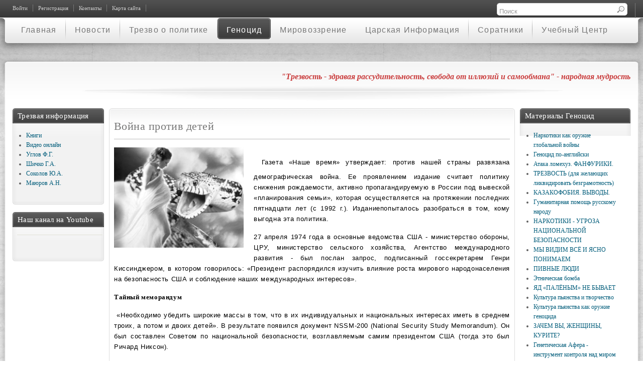

--- FILE ---
content_type: text/html; charset=utf-8
request_url: http://trezvost.ru/index.php?option=com_content&view=article&id=27:vojna-protiv-detej&catid=13&Itemid=122
body_size: 16911
content:
<!DOCTYPE html PUBLIC "-//W3C//DTD XHTML 1.0 Transitional//EN" "http://www.w3.org/TR/xhtml1/DTD/xhtml1-transitional.dtd">
<html xmlns="http://www.w3.org/1999/xhtml" xml:lang="ru-ru" lang="ru-ru" dir="ltr" >
<head>
<meta name="yandex-verification" content="5876e931f99adc81" />
<link rel="icon" href="/templates/it_prestige/favicon.gif" type="image/gif">
<link rel="shortcut icon" href="/templates/it_prestige/favicon.gif" type="image/gif">
<meta http-equiv="content-type" content="text/html; charset=utf-8" />
	<meta name="author" content="sigran" />
	<meta name="generator" content="Joomla! - Open Source Content Management" />
	<title>Война против детей</title>
	<link href="/index.php?option=com_jcomments&amp;task=rss&amp;object_id=27&amp;object_group=com_content&amp;format=raw" rel="alternate" type="application/rss+xml" title="Война против детей" />
	<link href="http://trezvost.ru/index.php?option=com_search&amp;view=article&amp;id=27:vojna-protiv-detej&amp;catid=13&amp;Itemid=122&amp;format=opensearch" rel="search" title="Искать Трезвость.ру" type="application/opensearchdescription+xml" />
	<link href="/components/com_jcomments/tpl/default/style.css?v=3002" rel="stylesheet" type="text/css" />
	<link href="/templates/system/css/general.css" rel="stylesheet" type="text/css" />
	<link href="/templates/system/css/system.css" rel="stylesheet" type="text/css" />
	<link href="/templates/it_prestige/css/reset.css" rel="stylesheet" type="text/css" />
	<link href="/templates/it_prestige/css/typography.css" rel="stylesheet" type="text/css" />
	<link href="/templates/it_prestige/css/forms.css" rel="stylesheet" type="text/css" />
	<link href="/templates/it_prestige/css/general.css" rel="stylesheet" type="text/css" />
	<link href="/templates/it_prestige/css/ice_menu.css" rel="stylesheet" type="text/css" />
	<script src="/components/com_jcomments/js/jcomments-v2.3.js?v=12" type="text/javascript"></script>
	<script src="/components/com_jcomments/libraries/joomlatune/ajax.js?v=4" type="text/javascript"></script>
	<script src="/templates/it_prestige/js/jquery.js" type="text/javascript"></script>
	<script src="/templates/it_prestige/js/menu.js" type="text/javascript"></script>
	<script src="/templates/it_prestige/js/SWFObject/swfobject.js" type="text/javascript"></script>
	<script src="http://vk.com/js/api/openapi.js?67" type="text/javascript"></script>

<style type="text/css" media="screen">
/* Select the style */
/*\*/@import url("/templates/it_prestige/css/styles/style1.css");/**/
/* Hide/Show and choose the width for the columns */
#outer-column-container { border-left-width:192px;}
#left-column { margin-left: -192px; width: 192px;}
#inner-column-container {  border-left-width:1px; margin-right:-1px;}
#outer-column-container { border-right-width:250px;	}
#right-column { margin-right: -250px; width: 250px;}
#inner-column-container { border-right-width:1px; margin-left:-1px;}
</style>
<!--[if lte IE 8]>
<link rel="stylesheet" type="text/css" href="/templates/it_prestige/css/ie.css" />
<![endif]-->
<script type="text/javascript" >
window.addEvent('domready', function() {
var el = $('login-panel');
var myValues = $('login_box').getCoordinates();
$('login_box').inject(document.body,'bottom');
$('login_box').setStyles({
left:myValues.left,
top: myValues.top
});
el.setStyle('visibility','visible');
var mySlide = new Fx.Slide('login-panel', {
duration: 500 ,
transition:Fx.Transitions.linear});
mySlide.hide();
$('login-button').addEvent('click', function(e){
e = new Event(e);
mySlide.toggle();
e.stop();
});
});
</script>
<script>
$(document).ready(function(){
swfobject.embedSWF("/images/trezvross1.swf", "top-banner", "100%", 233, "10.2.0", "", "", {wmode: "opaque", menu: false});
});
</script>
</head>
<body class="font-medium">
<div class="wrapper_full">
<!-- Header -->
<div id="header">
<!-- Header Top -->
<div id="header-top">
<div class="wrapper">
<div class="floatleft alignleft" style="width:27%;">
<ul class="nav menu" id="topmenu">
<li class="item-118"><a href="/index.php?option=com_users&amp;view=login&amp;Itemid=118" >Войти</a></li><li class="item-119"><a href="/index.php?option=com_users&amp;view=registration&amp;Itemid=119" >Регистрация</a></li><li class="item-120"><a href="/index.php?option=com_flexicontact&amp;view=contact&amp;Itemid=120" >Контакты</a></li><li class="item-146"><a href="/index.php?option=com_xmap&amp;view=html&amp;id=1&amp;Itemid=146" >Карта сайта</a></li></ul>

</div>
               <div class="floatright alignright" style="width:27%;">          <div id="login_text">
<form action="/index.php?option=com_content&amp;view=category&amp;layout=blog&amp;id=13&amp;Itemid=122" method="post">
<div class="search">
<input name="searchword" id="ps_search_str" maxlength="200"  class="inputbox" type="text" size="20" value="Поиск"  onblur="if (this.value=='') this.value='Поиск';" onfocus="if (this.value=='Поиск') this.value='';" /><input type="hidden" name="task" value="search" />
<input type="hidden" name="option" value="com_search" />
<input type="hidden" name="Itemid" value="122" />
</div>
</form>

</div>
</div>
</div>
</div><!-- Header Top -->
<!-- Header Inside -->
<div id="header_inside">
<div id="header_shadow">
<div class="wrapper">
<div class="padding">
<div class="icemodule_content">
<div class="custom">
<div id="top-banner"></div>
</div>
</div>
</div>
</div>
</div>
</div><!-- Header Inside -->
</div><!--  Header -->
<div id="main-nav_wrap">
<div id="main-nav">
<div id="icemenu_wrap">
<div id="icemenu_wrap">
<ul class="menuicemenu" id="icemenu">
<li class="  ">
<a href="/index.php?option=com_content&amp;view=featured&amp;Itemid=101">
<span class="other"> </span>
<span class="title">Главная</span>
</a>
</li>
<li class="  ">
<a href="/index.php?option=com_content&amp;view=category&amp;layout=blog&amp;id=11&amp;Itemid=121">
<span class="other"> </span>
<span class="title">Новости</span>
</a>
</li>
<li class="  ">
<a href="/index.php?option=com_content&amp;view=category&amp;layout=blog&amp;id=15&amp;Itemid=124">
<span class="other"> </span>
<span class="title">Трезво о политике</span>
</a>
</li>
<li id="current" class="active parent ">
<a href="/index.php?option=com_content&amp;view=category&amp;layout=blog&amp;id=13&amp;Itemid=122">
<span class="other"> </span>
<span class="title">Геноцид</span>
</a>
<ul class="accordionstyle">
<li class="">
<a href="/index.php?option=com_content&amp;view=category&amp;layout=blog&amp;id=22&amp;Itemid=142">
<span class="other"> </span>
<span class="title">Нельзя Забыть!</span>
</a>
</li>
</ul>
</li>
<li class=" parent ">
<a href="/index.php?option=com_content&amp;view=category&amp;layout=blog&amp;id=14&amp;Itemid=125">
<span class="other"> </span>
<span class="title">Мировоззрение</span>
</a>
<ul class="accordionstyle">
<li class="">
<a href="/index.php?option=com_content&amp;view=category&amp;layout=blog&amp;id=23&amp;Itemid=143">
<span class="other"> </span>
<span class="title">Русская Идея</span>
</a>
</li>
<li class="">
<a href="/index.php?option=com_content&amp;view=category&amp;layout=blog&amp;id=26&amp;Itemid=144">
<span class="other"> </span>
<span class="title">Прямое Народовластие</span>
</a>
</li>
<li class="">
<a href="/index.php?option=com_content&amp;view=category&amp;layout=blog&amp;id=28&amp;Itemid=159">
<span class="other"> </span>
<span class="title">Общие материалы</span>
</a>
</li>
</ul>
</li>
<li class=" parent ">
<a href="/index.php?option=com_content&amp;view=category&amp;layout=blog&amp;id=17&amp;Itemid=126">
<span class="other"> </span>
<span class="title">Царская Информация</span>
</a>
<ul class="accordionstyle">
<li class="">
<a href="/index.php?option=com_content&amp;view=category&amp;layout=blog&amp;id=24&amp;Itemid=156">
<span class="other"> </span>
<span class="title">Архив газеты ЦИ</span>
</a>
</li>
<li class="">
<a href="/index.php?option=com_content&amp;view=category&amp;layout=blog&amp;id=27&amp;Itemid=158">
<span class="other"> </span>
<span class="title">Энциклопедия обмана</span>
</a>
</li>
</ul>
</li>
<li class=" parent ">
<a href="/index.php?option=com_content&amp;view=category&amp;layout=blog&amp;id=18&amp;Itemid=123">
<span class="other"> </span>
<span class="title">Соратники</span>
</a>
<ul class="accordionstyle">
<li class="">
<a href="/index.php?option=com_content&amp;view=category&amp;layout=blog&amp;id=25&amp;Itemid=157">
<span class="other"> </span>
<span class="title">Объявления</span>
</a>
</li>
</ul>
</li>
<li class="  ">
<a href="/index.php?option=com_content&amp;view=category&amp;layout=blog&amp;id=16&amp;Itemid=141">
<span class="other"> </span>
<span class="title">Учебный Центр</span>
</a>
</li>
</ul>
</div>
</div>
</div>
</div>
<!-- Content -->
<div id="content_image">
<div id="content_gradient_t">
<div id="content_shadow_b">
<div id="content_gradient_b">
<div id="content_t_padding">
<div id="content_t"></div>
<div id="content_shadow">
<div id="content" class="clearfix">
<div id="content_inside_ie7">
<div class="wrapper">
<div class="padding">
<div id="content_inside">
<div id="content_inside_2">
<div id="system-message-container">
	</div>

<!-- UserArea -->
<div id="userarea">
<div class="floatleft">
</div>
<div class="floatright">
<p class="quotes">"Трезвость - здравая рассудительность, свобода от иллюзий и самообмана" - народная мудрость</p>
</div>
</div><!-- UserArea -->
<!-- Columns Container -->
<div id="columns-container">
<div id="outer-column-container">
<div id="inner-column-container" class="clearfix">
<div id="source-order-container">
<!-- Middle Column -->
<div id="middle-column">
<div class="inside">
<div id="middle-column_br">
<div id="middle-column_bl">
<div id="middle-column_tr">
<div id="middle-column_tl">
<div id="middle-column_fix">
<div id="page">
<h1 class="contentheading">
Война против детей</h1>
<div class="itemcontainer">
<div class="buttonheading">
</div>
</div>
<div class="blogcontent">
<h2 style="text-align: justify;"><span style="font-family: arial,helvetica,sans-serif;">&nbsp;<img style="margin-right: 20px; float: left;" src="/images/foto/Genocid_1.jpg" alt="Genocid 1" width="258" height="200" /><span style="color: #000000; font-size: 10pt;">Газета «Наше время» утверждает: против нашей страны развязана демографическая война. Ее проявлением издание считает политику снижения рождаемости, активно пропагандируемую в России под вывеской «планирования семьи», которая осуществляется на протяжении последних пятнадцати лет (с 1992 г.). Изданиепопыталось разобраться в том, кому выгодна эта политика.</span></span></h2>
<h2 style="text-align: justify;"><span style="font-family: arial,helvetica,sans-serif; color: #000000; font-size: 10pt;">27 апреля 1974 года в основные ведомства США - министерство обороны, ЦРУ, министерство сельского хозяйства, Агентство международного развития - был послан запрос, подписанный госсекретарем Генри Киссинджером, в котором говорилось: «Президент распорядился изучить влияние роста мирового народонаселения на безопасность США и соблюдение наших международных интересов».</span></h2>
 
<h2><span style="color: #000000; font-size: 10pt;"><strong>Тайный меморандум</strong></span></h2>
<h2 style="text-align: justify;"><span style="font-family: arial,helvetica,sans-serif; color: #000000; font-size: 10pt;">&nbsp;«Необходимо убедить широкие массы в том, что в их индивидуальных и национальных интересах иметь в среднем троих, а потом и двоих детей». В результате появился документ NSSM-200 (National Security Study Memorandum). Он был составлен Советом по национальной безопасности, возглавляемым самим президентом США (тогда это был Ричард Никсон).</span></h2>
<h2 style="text-align: justify;"><span style="font-family: arial,helvetica,sans-serif; color: #000000; font-size: 10pt;">&nbsp;26 ноября 1975 года Меморандум стал руководством к действию в области американской внешней политики. Опубликование фрагментов этого документа стало возможным лишь в июне 1990 года. «При том, что население США составляет 6% от мирового, мы потребляем около трети природных ресурсов, - констатировалось там. - В последние десятилетия Соединенные Штаты все больше зависят от импорта полезных ископаемых из развивающихся стран, и эта тенденция, судя по всему, продолжится. Поэтому США все больше заинтересованы в поддержании политической, экономической и социальной стабильности в странах-поставщиках…»(«The life and the deth of NSSM 200: How the destruction of political will doomed a U.S. population policy», S.Mumford, 1994).</span></h2>
<h2 style="text-align: justify;"><span style="font-family: arial,helvetica,sans-serif; color: #000000; font-size: 10pt;"><img style="margin-right: 20px; float: left;" src="/images/foto/Genocid_2.jpg" alt="Genocid 2" width="250" height="322" />Продолжим цитирование: «Поскольку, снижая рождаемость, мы можем улучшить перспективы такой стабильности, - политика в области народонаселения становится весьма важной для соблюдения экономических интересов США». И еще более откровенно: «Быстрый рост населения в развивающихся странах наносит ущерб их внутренней стабильности и отношениям с теми странами, в развитии которых США заинтересованы, создавая таким образом политические проблемы или даже угрозу национальной безопасности США».</span></h2>
<h2 style="text-align: justify;"><span style="font-family: arial,helvetica,sans-serif; color: #000000; font-size: 10pt;">&nbsp;«Когда перенаселение приводит к массовому голоду, голодным бунтам и социальным переворотам, это неблагоприятно для систематического освоения природных ресурсов и долгосрочных инвестиций». И далее: «...подобные кризисы наименее вероятны ПРИ НИЗКОМ или ОТРИЦАТЕЛЬНОМ ПРИРОСТЕ НАСЕЛЕНИЯ». Это как будто про нас сказано, хотя в 1975 году американцы планировали подобную «демографическую войну» прежде всего применительно к 13 наиболее многолюдным развивающимся странам (в том числе к Индии, Индонезии, Бразилии, Мексике, Египту и Нигерии).</span></h2>
<h2 style="text-align: justify;"><span style="font-family: arial,helvetica,sans-serif; color: #000000; font-size: 10pt;">&nbsp;Снижать рождаемость предполагалось уже отработанным способом - распространением служб планирования семьи, которые занимались бы пропагандой «простых, дешевых, эффективных, безопасных, продолжительно действующих и приемлемых методов предупреждения беременности». «Это ЖИЗНЕННО ВАЖНЫЙ АСПЕКТ для любой программы по контролю над мировым народонаселением», - честно признавались авторы меморандума. Можно создавать службы планирования семьи в качестве самостоятельных организаций, но желательно, рекомендовалось в этом документе, вписывать их в уже имеющиеся структуры здравоохранения, привязывая к охране здоровья матери и ребенка, снижению материнской и младенческой смертности.</span></h2>
<h2 style="text-align: justify;"><span style="font-family: arial,helvetica,sans-serif; color: #000000; font-size: 10pt;">&nbsp;Конечно, одного предложения «услуг по планированию семьи» мало. Необходимо организовать спрос, создать социальные и психологические предпосылки для якобы стихийного снижения рождаемости. Например, важным фактором такого снижения, как сказано в меморандуме, является более позднее вступление в брак. Предусматривалась и «ориентация новых поколений на создание малодетной семьи». А применительно к развивающимся странам «крайне необходимо убедить широкие массы в том, что в их индивидуальных и национальных интересах иметь в среднем троих, а потом и двоих детей».</span></h2>
<h2 style="text-align: justify;"><span style="font-family: arial,helvetica,sans-serif; color: #000000; font-size: 10pt;">&nbsp;По существу в меморандуме представлены стратегия и тактика войны нового образца. Причем в отличие от войн ядерной, химической или бактериологической ДЕМОГРАФИЧЕСКАЯ ВОЙНА УЖЕ ИДЕТ. Сами американцы поняли это давным-давно. Еще весной 1989 года на страницах журнала «Вашингтон Куотерли» в статье «Глобальные демографические тенденции к 2010 г. в аспекте безопасности США»</span></h2>
<h2 style="text-align: justify;"><span style="font-family: arial,helvetica,sans-serif; color: #000000; font-size: 10pt;">&nbsp;Пентагон открыто призывался к тому, чтобы «планированию населения» был придан статус программы по разработке НОВЫХ ВИДОВ ОРУЖИЯ.</span></h2>
<h2 style="text-align: right;"><span style="font-family: arial,helvetica,sans-serif; color: #000000; font-size: 10pt;"><em>&nbsp;«Global Demografie Trends to the Year 2010: Inplications for U.S. Security», Washington Quarterly, Spring 1989</em></span></h2>
<h2 style="text-align: justify;"><span style="font-family: arial,helvetica,sans-serif; color: #000000; font-size: 10pt;">&nbsp;</span></h2>
<h2><span style="color: #000000; font-size: 10pt;"><strong>Война против России</strong></span></h2>
<h2 style="text-align: justify;"><span style="font-family: arial,helvetica,sans-serif; color: #000000; font-size: 10pt;"><em>Что касается перспектив, то по прогнозу ООН Россия к 2050 году должна выйти на первое место в мире по убыли населения</em></span></h2>
<h2 style="text-align: justify;"><span style="font-family: arial,helvetica,sans-serif; color: #000000; font-size: 10pt;"><img style="margin-right: 20px; float: left;" src="/images/foto/Genocid_3.jpg" alt="Genocid 3" width="160" height="200" />Во времена Советского Союза в стране проводилась суверенная демографическая политика и, естественно, упомянутые международные программы нас не касались. Но в 1991 году СССР перестал существовать, и мы сразу получили место в черном списке стран, подлежащих «демографической коррекции», “демографическому сдерживанию». Уже на следующий год в «суверенной России» появилась новая общественная организация - Российская Ассоциация «Планирование семьи», или РАПС.</span></h2>
<h2 style="text-align: justify;"><span style="font-family: arial,helvetica,sans-serif; color: #000000; font-size: 10pt;">&nbsp;В 1992 и 1994 годах соответственно в Рио-де-Жанейро и Каире состоялись международные конференции по народонаселению, на которых миру была навязана программа так называемого «устойчивого развития», предполагающая консервацию того уровня потребления, который позволяют себе сегодня развитые страны (и, одновременно, - консервацию нищеты, присущей развивающимся странам). «Программа действий по регулированию народонаселения», принятая в Каире, фактически повторяет американский Меморандум национальной безопасности 1974 года. О сокращении рождаемости было заявлено достаточно прямо (разумеется, только для сохранения здоровья женщины и соблюдения ее репродуктивных прав!). В списке организаций, принимающих участие в разработке и финансировании соответствующих программ, - ЮНФПА, Всемирный банк, ВОЗ, ЮНИСЕФ, ЮНЕСКО, а также «Ассоциация за добровольную хирургическую контрацепцию» и Фонд Рокфеллера.</span></h2>
<h2 style="text-align: justify;"><span style="font-family: arial,helvetica,sans-serif; color: #000000; font-size: 10pt;">&nbsp;Начиная с 1992 года, в нашей стране появились 52 филиала РАПС, Международный фонд охраны здоровья матери и ребенка (в 1997 г. у него было 40 региональных представительств), Российское общество контрацепции, международные женские центры, а также множество других учреждений, которые под видом досуговой или просветительской деятельности проводили антирепродуктивную пропаганду. Наряду с ними действуют более 300 государственных центров планирования семьи под эгидой Министерства здравоохранения. Кроме того, такие центры вписывались в уже существующие поликлиники, больницы, женские консультации. «Шумовым прикрытием» демографической войны служат декларации прав женщин на свободный выбор, заявления о необходимости борьбы с абортами, СПИДом и венерическими заболеваниями, об охране репродуктивного здоровья. Однако даже по официальной российской статистике на 2002 - 2005 гг. из 10 беременностей 7 по-прежнему оканчиваются абортами, а заболеваемость сифилисом и СПИДом за последнее десятилетие выросла многократно. Так называемая охрана репродуктивного здоровья сопровождалась в 90-е гг. трехкратным ростом анемий (малокровия) среди беременных, ростом бесплодия и заболеваемости раком молочной железы и матки. Все международные программы Анти-СПИД, которые нам довелось изучить, на самом деле лишь провоцируют интерес к сексу и половую распущенность. И, следовательно, увеличивают риск заражения СПИДом. То есть ни одна из декларируемых целей не была достигнута.</span></h2>
<h2 style="text-align: justify;"><span style="font-family: arial,helvetica,sans-serif; color: #000000; font-size: 10pt;">Зато рождаемость в России снизилась почти вдвое, количество детей в стране сократилось почти на 4 млн. человек. И хотя сами «планировщики» будут уверять, что виновата в этом исключительно плохая экономика, в документах для внутреннего пользования (Доклад миссии ЮНФПА, стр. 18) вполне определенно указывается на связь между снижением рождаемости и растущей популярностью современных противозачаточных средств.</span></h2>
<h2 style="text-align: justify;"><span style="font-family: arial,helvetica,sans-serif; color: #000000; font-size: 10pt;">Кроме того, по заключениям виднейших психиатров (проф. Драпкин Б. З., проф. Козловская Г. В., проф. Остроглазов В.Г. и др.) программы сексуального просвещения, разрушая чувство интимного стыда - ОДНОГО ИЗ ГЛАВНЫХ ПОКАЗАТЕЛЕЙ ПСИХИЧЕСКОЙ НОРМЫ, - уродуют детскую психику; искусственно растормаживая сферу влечений, замедляют умственное развитие. Соответственно, повышается вероятность наркотизации подростков и заражения их венерическими заболеваниями и тем же СПИДом. Рост агрессивности, неизбежно связанный с преждевременной сексуализацией, толкает подростков в криминальные сообщества. Не случайно к концу ХХ века смертность среди мальчиков и девочек 15 - 19 лет увеличилась на 50%.</span></h2>
<h2 style="text-align: justify;"><span style="font-family: arial,helvetica,sans-serif; color: #000000; font-size: 10pt;">Что касается перспектив, то по прогнозу ООН Россия к 2050 году должна выйти на первое место в мире по убыли населения, которое составит 121 млн человек. Америку, напротив, ждет к 2050 году огромный прирост - 75 миллионов человек.</span></h2>
<h2 style="text-align: justify;"><span style="font-family: arial,helvetica,sans-serif; color: #000000; font-size: 10pt;">Для развитой страны это фантастические показатели! Вероятно, с учетом подобных прогнозов американцы начали перестраивать свою политику в области образования: отменять секс-просвет и вводить «программы целомудрия» с ориентацией на брак, супружескую верность и многодетность. Думаем, в самом скором времени они решительно ужесточат отношение к контрацепции, абортам и однополым отношениям. Подобно табаку и спиртному, противозачаточные средства, аборты и разврат не будут поощряться в Соединенных Штатах, а сделаются по преимуществу «экспортным товаром».</span></h2>
<h2 style="text-align: justify;"><span style="font-family: arial,helvetica,sans-serif; color: #000000; font-size: 10pt;">&nbsp;И если сравнить ожидаемую в 2050 году численность населения США (349 млн. человек) и России, станет очевидно – к середине ХХI века демографическая война против нашей страны будет «успешно» завершена.</span></h2>
<h2 style="text-align: justify;"><span style="font-family: arial,helvetica,sans-serif; color: #000000; font-size: 10pt;">Стремительные политические, экономические, социальные и демографические изменения, произошедшие в Российской Федерации в 90-е годы, имеют историческую важность и далеко идущие последствия», - сказано в уже цитировавшемся нами Докладе миссии Фонда народонаселения ООН. Сегодня все мы должны вдуматься в эту обтекаемую фразу и перестать относиться к проблеме планирования семьи как к чему-то третьестепенному. Демографическая безопасность - наиважнейшая составная часть национальной безопасности. Политика России - и залогом этого можно считать уже упомянутое Послание Президента В. В. Путина Федеральному собранию - должна быть направлена на приумножение и защиту жизни народа, а не на планирование его небытия.</span></h2>
<h2 style="text-align: right;"><span style="font-family: arial,helvetica,sans-serif; color: #000000; font-size: 10pt;"><em>&nbsp;Ирина Медведева, Татьяна Шишова</em></span></h2></div>
<script type="text/javascript">
<!--
var jcomments=new JComments(27, 'com_content','/index.php?option=com_jcomments&amp;tmpl=component');
jcomments.setList('comments-list');
//-->
</script>
<div id="jc">
<div id="comments"></div>
<a id="addcomments" href="#addcomments"></a>
<p class="message">Войдите чтобы оставлять коментарии</p>
<div id="comments-footer" align="center"><a href="http://www.joomlatune.ru" title="JComments" target="_blank">JComments</a></div>
</div></div>

</div>
</div>
</div>
</div>
</div>                                                                                                 </div>
</div><!-- Middle Column -->
<div id="left-column">
<div class="inside">
<div class="col-module ">
<div><div><div><div>
<div class="col-module_header_r">
<div class="col-module_header_l">
<h3>
Трезвая информация</h3>
</div>
</div>
<div class="col-module_content">
<ul class="nav menu" id="111">
<li class="item-128"><a href="/index.php?option=com_content&amp;view=category&amp;layout=blog&amp;id=10&amp;Itemid=128" >Книги</a></li><li class="item-139"><a href="/index.php?option=com_content&amp;view=category&amp;layout=blog&amp;id=12&amp;Itemid=139" >Видео онлайн</a></li><li class="item-138"><a href="/index.php?option=com_content&amp;view=category&amp;layout=blog&amp;id=29&amp;Itemid=138" >Углов Ф.Г.</a></li><li class="item-140"><a href="/index.php?option=com_content&amp;view=article&amp;id=241&amp;Itemid=140" >Шичко Г.А.</a></li><li class="item-127"><a href="/index.php?option=com_content&amp;view=article&amp;id=242&amp;Itemid=127" >Соколов Ю.А.</a></li><li class="item-161"><a href="/index.php?option=com_content&amp;view=article&amp;id=297&amp;Itemid=161" >Маюров А.Н.</a></li></ul>
</div>
</div></div></div>
</div>
</div>
<div class="col-module ">
<div><div><div><div>
<div class="col-module_header_r">
<div class="col-module_header_l">
<h3>
Наш канал на Youtube</h3>
</div>
</div>
<div class="col-module_content">
<div style="width:170px;margin-left:auto;margin-right:auto;position:relative;">
<!-- YouTube Gallery -->

<!-- Make it responsive to window size -->
<script type="text/javascript">
//<![CDATA[
function YoutubeGalleryClientWidth1() {
return YoutubeGalleryResults1 (
window.innerWidth ? window.innerWidth : 0,
document.documentElement ? document.documentElement.clientWidth : 0,
document.body ? document.body.clientWidth : 0
);
}
function YoutubeGalleryScrollLeft1() {
return YoutubeGalleryResults1 (
window.pageXOffset ? window.pageXOffset : 0,
document.documentElement ? document.documentElement.scrollLeft : 0,
document.body ? document.body.scrollLeft : 0
);
}
function YoutubeGalleryFindHorizontalOffset1(id) {
var node = document.getElementById(id);
var curleft = 0;
var curleftscroll = 0;
var scroll_left = YoutubeGalleryScrollLeft1();
if (node.offsetParent) {
do {
curleft += node.offsetLeft;
curleftscroll =0;
} while (node = node.offsetParent);
var imaged_x=(curleft - curleftscroll)-scroll_left;
return imaged_x;
}
return 0;
}
function YoutubeGalleryResults1(n_win, n_docel, n_body) {
var n_result = n_win ? n_win : 0;
if (n_docel && (!n_result || (n_result > n_docel)))
n_result = n_docel;
return n_body && (!n_result || (n_result > n_body)) ? n_body : n_result;
}
function YoutubeGalleryAutoResizePlayer1(){
var clientWidth=YoutubeGalleryClientWidth1();
var playerObject=document.getElementById("youtubegalleryplayerid_1");
if(playerObject==null) return false;
var mainObject=document.getElementById("YoutubeGalleryMainContainer1");
var parentObject=mainObject.parentNode;
var parentWidth=parentObject.offsetWidth;
var secondaryObject=document.getElementById("YoutubeGallerySecondaryContainer1");
var playerWidth=170;
var x=YoutubeGalleryFindHorizontalOffset1("YoutubeGalleryMainContainer1");
var setWidth=false;
if(playerWidth>parentWidth)
{
playerWidth=parentWidth;
setWidth=true;
}
if(x+playerWidth>clientWidth)
{
playerWidth=clientWidth-x;
setWidth=true;
}
if(playerObject.width!=playerWidth)
setWidth=true;
if(setWidth)
{
mainObject.style.width= (playerWidth) + "px";
var newH=300/(170/playerWidth);
secondaryObject.style.width= (playerWidth) + "px";
secondaryObject.style.height= (newH) + "px";
playerObject.width= (playerWidth) + "px";
playerObject.height= (newH) + "px";
}
}
//]]>
</script>

<a name="youtubegallery"></a>
<div id="YoutubeGalleryMainContainer1" style="position: relative;display: block;width:170px;">


<hr  />
<table cellspacing="0" style="width:170px;padding:0;border:none;margin:0 auto;">
<tbody></tbody>
</table>



</div>

<!-- Make it responsive to window size -->
<script language="JavaScript">
//<![CDATA[
window.onresize = function() { YoutubeGalleryAutoResizePlayer1(); }
//]]>
</script>

<!-- end of YouTube Gallery -->
</div></div>
</div></div></div>
</div>
</div>

</div>
</div>
<div class="clear-columns"></div>
</div><!-- Source Order Container -->
<div id="right-column">
<div class="inside">
<div class="col-module ">
<div><div><div><div>
<div class="col-module_header_r">
<div class="col-module_header_l">
<h3>
Материалы Геноцид</h3>
</div>
</div>
<div class="col-module_content">
<ul class="category-module">
						<li>
									<a class="mod-articles-category-title " href="/index.php?option=com_content&amp;view=article&amp;id=669:narkotiki-kak-oruzhie-globalnoj-vojny&amp;catid=13&amp;Itemid=122">Наркотики как оружие глобальной войны</a>
				
				
				
				
				
				
							</li>
					<li>
									<a class="mod-articles-category-title " href="/index.php?option=com_content&amp;view=article&amp;id=665:genotsid-po-anglijski&amp;catid=13&amp;Itemid=122">Геноцид по-английски</a>
				
				
				
				
				
				
							</li>
					<li>
									<a class="mod-articles-category-title " href="/index.php?option=com_content&amp;view=article&amp;id=637:ataka-lomekhuz-fanfuriki&amp;catid=13&amp;Itemid=122">Атака ломехуз. ФАНФУРИКИ.</a>
				
				
				
				
				
				
							</li>
					<li>
									<a class="mod-articles-category-title " href="/index.php?option=com_content&amp;view=article&amp;id=635:trezvost-dlya-zhelayushchikh-likvidirovat-bezgramotnost&amp;catid=13&amp;Itemid=122">ТРЕЗВОСТЬ (для желающих ликвидировать безграмотность)</a>
				
				
				
				
				
				
							</li>
					<li>
									<a class="mod-articles-category-title " href="/index.php?option=com_content&amp;view=article&amp;id=611:kazakofobiya-vyvody&amp;catid=13&amp;Itemid=122">КАЗАКОФОБИЯ. ВЫВОДЫ.</a>
				
				
				
				
				
				
							</li>
					<li>
									<a class="mod-articles-category-title " href="/index.php?option=com_content&amp;view=article&amp;id=522:gumanitarnaya-pomoshch-russkomu-narodu&amp;catid=13&amp;Itemid=122">Гуманитарная помощь русскому народу</a>
				
				
				
				
				
				
							</li>
					<li>
									<a class="mod-articles-category-title " href="/index.php?option=com_content&amp;view=article&amp;id=521:narkotiki-ugroza-natsionalnoj-bezopasnosti&amp;catid=13&amp;Itemid=122">НАРКОТИКИ - УГРОЗА НАЦИОНАЛЬНОЙ БЕЗОПАСНОСТИ</a>
				
				
				
				
				
				
							</li>
					<li>
									<a class="mod-articles-category-title " href="/index.php?option=com_content&amp;view=article&amp;id=520:my-vidim-vsjo-i-yasno-ponimaem&amp;catid=13&amp;Itemid=122">МЫ ВИДИМ ВСЁ И ЯСНО ПОНИМАЕМ</a>
				
				
				
				
				
				
							</li>
					<li>
									<a class="mod-articles-category-title " href="/index.php?option=com_content&amp;view=article&amp;id=519:pivnye-lyudi&amp;catid=13&amp;Itemid=122">ПИВНЫЕ ЛЮДИ</a>
				
				
				
				
				
				
							</li>
					<li>
									<a class="mod-articles-category-title " href="/index.php?option=com_content&amp;view=article&amp;id=510:etnicheskaya-bomba&amp;catid=13&amp;Itemid=122">Этническая бомба</a>
				
				
				
				
				
				
							</li>
					<li>
									<a class="mod-articles-category-title " href="/index.php?option=com_content&amp;view=article&amp;id=509:yad-paljonym-ne-byvaet&amp;catid=13&amp;Itemid=122">ЯД «ПАЛЁНЫМ» НЕ БЫВАЕТ</a>
				
				
				
				
				
				
							</li>
					<li>
									<a class="mod-articles-category-title " href="/index.php?option=com_content&amp;view=article&amp;id=501:kultura-pyanstva-i-tvorchestvo&amp;catid=13&amp;Itemid=122">Культура пьянства и творчество</a>
				
				
				
				
				
				
							</li>
					<li>
									<a class="mod-articles-category-title " href="/index.php?option=com_content&amp;view=article&amp;id=499:kultura-pyanstva-kak-oruzhie-genotsida&amp;catid=13&amp;Itemid=122">Культура пьянства как оружие геноцида</a>
				
				
				
				
				
				
							</li>
					<li>
									<a class="mod-articles-category-title " href="/index.php?option=com_content&amp;view=article&amp;id=495:zachem-vy-zhenshchiny-kurite&amp;catid=13&amp;Itemid=122">ЗАЧЕМ ВЫ, ЖЕНЩИНЫ, КУРИТЕ?</a>
				
				
				
				
				
				
							</li>
					<li>
									<a class="mod-articles-category-title " href="/index.php?option=com_content&amp;view=article&amp;id=493:geneticheskaya-afera-instrument-kontrolya-nad-mirom&amp;catid=13&amp;Itemid=122">Генетическая Афера - инструмент контроля над миром</a>
				
				
				
				
				
				
							</li>
					<li>
									<a class="mod-articles-category-title " href="/index.php?option=com_content&amp;view=article&amp;id=492:vodka-na-mogile-eto-ne-po-khristianski&amp;catid=13&amp;Itemid=122">Водка на могиле - это не по-христиански</a>
				
				
				
				
				
				
							</li>
					<li>
									<a class="mod-articles-category-title " href="/index.php?option=com_content&amp;view=article&amp;id=489:yu-yu-tsunami-v-stakane&amp;catid=13&amp;Itemid=122">Ю.Ю. Цунами в стакане</a>
				
				
				
				
				
				
							</li>
					<li>
									<a class="mod-articles-category-title " href="/index.php?option=com_content&amp;view=article&amp;id=488:yu-yu-fashizm-ne-po-detski&amp;catid=13&amp;Itemid=122">Ю.Ю. Фашизм не по-детски</a>
				
				
				
				
				
				
							</li>
					<li>
									<a class="mod-articles-category-title " href="/index.php?option=com_content&amp;view=article&amp;id=487:yu-yu-obshchenstvennye-organizatsii&amp;catid=13&amp;Itemid=122">Ю.Ю. Общенственные организации</a>
				
				
				
				
				
				
							</li>
					<li>
									<a class="mod-articles-category-title " href="/index.php?option=com_content&amp;view=article&amp;id=486:yu-yu-obrashchenie-sdn&amp;catid=13&amp;Itemid=122">Ю.Ю. Обращение СДН</a>
				
				
				
				
				
				
							</li>
					<li>
									<a class="mod-articles-category-title " href="/index.php?option=com_content&amp;view=article&amp;id=485:yu-yu-nakanune-yuvenalnoj-katastrofy&amp;catid=13&amp;Itemid=122">Ю.Ю. Накануне "ювенальной" катастрофы</a>
				
				
				
				
				
				
							</li>
					<li>
									<a class="mod-articles-category-title " href="/index.php?option=com_content&amp;view=article&amp;id=484:yu-yu-mekhanizm-razrusheniya-semi-i-gosudarstva&amp;catid=13&amp;Itemid=122">Ю.Ю. Механизм разрушения семьи и государства</a>
				
				
				
				
				
				
							</li>
					<li>
									<a class="mod-articles-category-title " href="/index.php?option=com_content&amp;view=article&amp;id=483:yu-yu-kto-platit&amp;catid=13&amp;Itemid=122">Ю.Ю. Кто платит?</a>
				
				
				
				
				
				
							</li>
					<li>
									<a class="mod-articles-category-title " href="/index.php?option=com_content&amp;view=article&amp;id=482:yu-yu-kollektivnoe-pismo-prezidentu-rf&amp;catid=13&amp;Itemid=122">Ю.Ю. Коллективное письмо президенту РФ.</a>
				
				
				
				
				
				
							</li>
					<li>
									<a class="mod-articles-category-title " href="/index.php?option=com_content&amp;view=article&amp;id=481:yu-yu-kollektivnoe-obrashchenie-k-predsedatelyu-pravitelstva-rf&amp;catid=13&amp;Itemid=122">Ю.Ю. Коллективное обращение к председателю правительства РФ</a>
				
				
				
				
				
				
							</li>
					<li>
									<a class="mod-articles-category-title " href="/index.php?option=com_content&amp;view=article&amp;id=480:yu-yu-kollektivnoe-obrashchenie-k-prezidentu-rf&amp;catid=13&amp;Itemid=122">Ю.Ю. Коллективное обращение к президенту РФ</a>
				
				
				
				
				
				
							</li>
					<li>
									<a class="mod-articles-category-title " href="/index.php?option=com_content&amp;view=article&amp;id=479:yu-yu-ili-yuvenalnaya-diktatura&amp;catid=13&amp;Itemid=122">Ю.Ю. или ювенальная диктатура.</a>
				
				
				
				
				
				
							</li>
					<li>
									<a class="mod-articles-category-title " href="/index.php?option=com_content&amp;view=article&amp;id=478:yu-yu-zvyavlenie-prezidentu&amp;catid=13&amp;Itemid=122">Ю.Ю. Звявление президенту</a>
				
				
				
				
				
				
							</li>
					<li>
									<a class="mod-articles-category-title " href="/index.php?option=com_content&amp;view=article&amp;id=477:yu-yu-doklad-ob-ugrozakh&amp;catid=13&amp;Itemid=122">Ю.Ю. Доклад об угрозах</a>
				
				
				
				
				
				
							</li>
					<li>
									<a class="mod-articles-category-title " href="/index.php?option=com_content&amp;view=article&amp;id=476:yu-yu-uzakonennoe-razrushenie-semi-medvedeva-shishova&amp;catid=13&amp;Itemid=122">Ю.Ю. - Узаконенное разрушение семьи (МЕДВЕДЕВА, ШИШОВА)</a>
				
				
				
				
				
				
							</li>
					<li>
									<a class="mod-articles-category-title " href="/index.php?option=com_content&amp;view=article&amp;id=475:zhara-i-klimaticheskoe-oruzhie&amp;catid=13&amp;Itemid=122">Жара и климатическое оружие</a>
				
				
				
				
				
				
							</li>
					<li>
									<a class="mod-articles-category-title " href="/index.php?option=com_content&amp;view=article&amp;id=474:debilizatsiya-nesovershennoletnikh-kogo-privlechem-k-otvetu&amp;catid=13&amp;Itemid=122">ДЕБИЛИЗАЦИЯ НЕСОВЕРШЕННОЛЕТНИХ. КОГО ПРИВЛЕЧЕМ К ОТВЕТУ?</a>
				
				
				
				
				
				
							</li>
					<li>
									<a class="mod-articles-category-title " href="/index.php?option=com_content&amp;view=article&amp;id=472:bad-oruzhie-massovogo-porazheniya&amp;catid=13&amp;Itemid=122">БАД - оружие массового поражения</a>
				
				
				
				
				
				
							</li>
					<li>
									<a class="mod-articles-category-title " href="/index.php?option=com_content&amp;view=article&amp;id=450:strashnee-chem-spid&amp;catid=13&amp;Itemid=122">Страшнее, чем СПИД</a>
				
				
				
				
				
				
							</li>
					<li>
									<a class="mod-articles-category-title " href="/index.php?option=com_content&amp;view=article&amp;id=438:samye-kuryashchie-deti&amp;catid=13&amp;Itemid=122">Самые курящие дети</a>
				
				
				
				
				
				
							</li>
					<li>
									<a class="mod-articles-category-title " href="/index.php?option=com_content&amp;view=article&amp;id=388:inki-i-russkie-kakaya-svyaz&amp;catid=13&amp;Itemid=122">ИНКИ И РУССКИЕ: КАКАЯ СВЯЗЬ?</a>
				
				
				
				
				
				
							</li>
					<li>
									<a class="mod-articles-category-title " href="/index.php?option=com_content&amp;view=article&amp;id=387:indejtsy-protiv-alkogolnogo-genotsida&amp;catid=13&amp;Itemid=122">Индейцы против алкогольного геноцида</a>
				
				
				
				
				
				
							</li>
					<li>
									<a class="mod-articles-category-title " href="/index.php?option=com_content&amp;view=article&amp;id=383:zhidovskaya-gnusnost&amp;catid=13&amp;Itemid=122">ЖИДОВСКАЯ ГНУСНОСТЬ</a>
				
				
				
				
				
				
							</li>
					<li>
									<a class="mod-articles-category-title " href="/index.php?option=com_content&amp;view=article&amp;id=378:evropa-tonet-v-alkogole&amp;catid=13&amp;Itemid=122">ЕВРОПА ТОНЕТ В АЛКОГОЛЕ</a>
				
				
				
				
				
				
							</li>
					<li>
									<a class="mod-articles-category-title " href="/index.php?option=com_content&amp;view=article&amp;id=375:detej-v-biorobotov&amp;catid=13&amp;Itemid=122">ДЕТЕЙ – В БИОРОБОТОВ</a>
				
				
				
				
				
				
							</li>
					<li>
									<a class="mod-articles-category-title " href="/index.php?option=com_content&amp;view=article&amp;id=368:genotsid-i-pravovaya-diskriminatsiya-russkikh&amp;catid=13&amp;Itemid=122">Геноцид и правовая дискриминация русских</a>
				
				
				
				
				
				
							</li>
					<li>
									<a class="mod-articles-category-title " href="/index.php?option=com_content&amp;view=article&amp;id=360:bill-gejts-investiruet-v-genotsid&amp;catid=13&amp;Itemid=122">Билл Гейтс инвестирует в геноцид</a>
				
				
				
				
				
				
							</li>
					<li>
									<a class="mod-articles-category-title " href="/index.php?option=com_content&amp;view=article&amp;id=357:alkogol-krizis-stress&amp;catid=13&amp;Itemid=122">АЛКОГОЛЬ, КРИЗИС, СТРЕСС</a>
				
				
				
				
				
				
							</li>
					<li>
									<a class="mod-articles-category-title " href="/index.php?option=com_content&amp;view=article&amp;id=356:zashchitim-detej-ot-pivnoj-mafii&amp;catid=13&amp;Itemid=122">Защитим детей от пивной мафии</a>
				
				
				
				
				
				
							</li>
					<li>
									<a class="mod-articles-category-title " href="/index.php?option=com_content&amp;view=article&amp;id=348:proekt-zashchita-detej-ili-novye-ugrozy-yuvenalnoj-yustitsii&amp;catid=13&amp;Itemid=122">ПРОЕКТ «ЗАЩИТА ДЕТЕЙ» или НОВЫЕ УГРОЗЫ ЮВЕНАЛЬНОЙ ЮСТИЦИИ</a>
				
				
				
				
				
				
							</li>
					<li>
									<a class="mod-articles-category-title " href="/index.php?option=com_content&amp;view=article&amp;id=322:fermery-i-negodyai&amp;catid=13&amp;Itemid=122">ФЕРМЕРЫ и НЕГОДЯИ</a>
				
				
				
				
				
				
							</li>
					<li>
									<a class="mod-articles-category-title " href="/index.php?option=com_content&amp;view=article&amp;id=160:1&amp;catid=13&amp;Itemid=122">Табачный Освенцим России -2</a>
				
				
				
				
				
				
							</li>
					<li>
									<a class="mod-articles-category-title " href="/index.php?option=com_content&amp;view=article&amp;id=111:diktatura-bezumiya&amp;catid=13&amp;Itemid=122">Диктатура безумия</a>
				
				
				
				
				
				
							</li>
					<li>
									<a class="mod-articles-category-title " href="/index.php?option=com_content&amp;view=article&amp;id=100:tabachnyj-osventsim-rossii&amp;catid=13&amp;Itemid=122">Табачный Освенцим России</a>
				
				
				
				
				
				
							</li>
					<li>
									<a class="mod-articles-category-title " href="/index.php?option=com_content&amp;view=article&amp;id=99:tabak-polezen-lish-shizofrenikam&amp;catid=13&amp;Itemid=122">Табак полезен… лишь шизофреникам</a>
				
				
				
				
				
				
							</li>
					<li>
									<a class="mod-articles-category-title " href="/index.php?option=com_content&amp;view=article&amp;id=96:pyataya-kolonna&amp;catid=13&amp;Itemid=122"> Пятая колонна  </a>
				
				
				
				
				
				
							</li>
					<li>
									<a class="mod-articles-category-title " href="/index.php?option=com_content&amp;view=article&amp;id=95:f-g-uglov-pravda-o-tabake&amp;catid=13&amp;Itemid=122">Ф.Г. Углов. Правда о табаке</a>
				
				
				
				
				
				
							</li>
					<li>
									<a class="mod-articles-category-title " href="/index.php?option=com_content&amp;view=article&amp;id=67:rossiyanam-grozit-genotsid&amp;catid=13&amp;Itemid=122">Россиянам грозит геноцид</a>
				
				
				
				
				
				
							</li>
					<li>
									<a class="mod-articles-category-title " href="/index.php?option=com_content&amp;view=article&amp;id=66:alkogol-dotiruetsya-gosudarstvom&amp;catid=13&amp;Itemid=122">Алкоголь дотируется государством</a>
				
				
				
				
				
				
							</li>
					<li>
									<a class="mod-articles-category-title " href="/index.php?option=com_content&amp;view=article&amp;id=65:vseobshchaya-deklaratsiya-prav-cheloveka&amp;catid=13&amp;Itemid=122">Всеобщая декларация прав человека</a>
				
				
				
				
				
				
							</li>
					<li>
									<a class="mod-articles-category-title " href="/index.php?option=com_content&amp;view=article&amp;id=64:alkogolnyj-yad-kak-oruzhie-massovogo-porazheniya&amp;catid=13&amp;Itemid=122">Алкогольный яд  как оружие массового поражения</a>
				
				
				
				
				
				
							</li>
					<li>
									<a class="mod-articles-category-title " href="/index.php?option=com_content&amp;view=article&amp;id=63:o-prichinakh-mezhnatsionalnykh-konfliktov-v-rossii&amp;catid=13&amp;Itemid=122">О причинах межнациональных конфликтов в России</a>
				
				
				
				
				
				
							</li>
					<li>
									<a class="mod-articles-category-title " href="/index.php?option=com_content&amp;view=article&amp;id=62:grafiki&amp;catid=13&amp;Itemid=122">Графики</a>
				
				
				
				
				
				
							</li>
					<li>
									<a class="mod-articles-category-title " href="/index.php?option=com_content&amp;view=article&amp;id=61:geneticheskaya-afera&amp;catid=13&amp;Itemid=122">Генетическая Афера</a>
				
				
				
				
				
				
							</li>
					<li>
									<a class="mod-articles-category-title " href="/index.php?option=com_content&amp;view=article&amp;id=60:gumanitarnaya-pomoshch&amp;catid=13&amp;Itemid=122">Гуманитарная помощь</a>
				
				
				
				
				
				
							</li>
					<li>
									<a class="mod-articles-category-title " href="/index.php?option=com_content&amp;view=article&amp;id=59:za-terzvostyu-pravda-zhizni&amp;catid=13&amp;Itemid=122">За терзвостью - правда жизни</a>
				
				
				
				
				
				
							</li>
					<li>
									<a class="mod-articles-category-title " href="/index.php?option=com_content&amp;view=article&amp;id=58:narkotiki-i-psikhiatriya&amp;catid=13&amp;Itemid=122">Наркотики и психиатрия</a>
				
				
				
				
				
				
							</li>
					<li>
									<a class="mod-articles-category-title " href="/index.php?option=com_content&amp;view=article&amp;id=57:narkoselektsiya&amp;catid=13&amp;Itemid=122">Наркоселекция</a>
				
				
				
				
				
				
							</li>
					<li>
									<a class="mod-articles-category-title " href="/index.php?option=com_content&amp;view=article&amp;id=34:spaivanie-russkikh-politicheskaya-problema&amp;catid=13&amp;Itemid=122">Спаивание Русских - политическая проблема</a>
				
				
				
				
				
				
							</li>
					<li>
									<a class="mod-articles-category-title " href="/index.php?option=com_content&amp;view=article&amp;id=33:molokh&amp;catid=13&amp;Itemid=122">Молох</a>
				
				
				
				
				
				
							</li>
					<li>
									<a class="mod-articles-category-title " href="/index.php?option=com_content&amp;view=article&amp;id=32:podloe-okno&amp;catid=13&amp;Itemid=122">Подлое окно</a>
				
				
				
				
				
				
							</li>
					<li>
									<a class="mod-articles-category-title " href="/index.php?option=com_content&amp;view=article&amp;id=31:my-vidim-vse-i-yasno-ponimaem&amp;catid=13&amp;Itemid=122">Мы видим все и ясно понимаем</a>
				
				
				
				
				
				
							</li>
					<li>
									<a class="mod-articles-category-title " href="/index.php?option=com_content&amp;view=article&amp;id=30:eskalatsiya-genotsida&amp;catid=13&amp;Itemid=122">Эскалация геноцида</a>
				
				
				
				
				
				
							</li>
					<li>
									<a class="mod-articles-category-title " href="/index.php?option=com_content&amp;view=article&amp;id=29:zhreshchy-molokha&amp;catid=13&amp;Itemid=122">Жрецы Молоха</a>
				
				
				
				
				
				
							</li>
					<li>
									<a class="mod-articles-category-title " href="/index.php?option=com_content&amp;view=article&amp;id=28:plany-i-dejstviya-po-unichtozheniyu-rossii&amp;catid=13&amp;Itemid=122">Планы и действия по уничтожению России</a>
				
				
				
				
				
				
							</li>
					<li>
									<a class="mod-articles-category-title active" href="/index.php?option=com_content&amp;view=article&amp;id=27:vojna-protiv-detej&amp;catid=13&amp;Itemid=122">Война против детей</a>
				
				
				
				
				
				
							</li>
			</ul>
</div>
</div></div></div>
</div>
</div>

<div id="vk_groups"></div>
</div>
</div>
<div class="clear-columns"></div>
</div>
</div>
</div>
<!-- Columns Container -->
</div>
</div>
</div>
</div>
</div>
</div>
</div>
</div>
<div id="content_b"></div>
</div>
</div>
</div><!-- Content -->
<!-- Footer -->
<div id="footer">
<div id="footer_t">
<div id="copyright">
<div class="wrapper">
<div class="padding">
<div class="width33 separator floatleft">
<div class="moduletable ">
<h3>
<span class="icons"></span>Чарльз Дарвин</h3>
<div class="moduletable_content">


<div class="custom"  >
	<p>Привычка к употреблению алкоголя вредит человечеству больше, чем война, голод и чума вместе взятые.</p></div>
</div>
</div>

</div>
<div class="width33 separator floatleft">
<div class="moduletable ">
<h3>
<span class="icons"></span>Джек Лондон</h3>
<div class="moduletable_content">


<div class="custom"  >
	<p>Алкоголизм - это порождение варварства - мертвой хваткой держит человечество со времен седой и дикой старины и собирает с него чудовищную дань, пожирая молодость, подрывая силы, подавляя энергию, губя лучший цвет рода людского</p></div>
</div>
</div>

</div>
<div class="width33  floatleft">
<div class="moduletable ">
<h3>
<span class="icons"></span>Л.Н. Толстой</h3>
<div class="moduletable_content">


<div class="custom"  >
	<p>Если сцепились рука с рукой люди пьющие и наступают на других людей и хотят опоить весь мир, то пора и людям разумным понять, бороться со злом, чтобы и их детей не споили заблудшие люди.<br />Пора опомниться!&nbsp;&nbsp;</p></div>
</div>
</div>

</div>
</div>
</div>
<!-- Copyright -->
<div id="copyright_wrapper" class="wrapper">


<div class="custom"  >
	<!-- counter.1gb.ru -->
<script language="javascript" type="text/javascript">
cgb_js="1.0"; cgb_r=""+Math.random()+"&r="+
escape(document.referrer)+"&pg="+
escape(window.location.href);
document.cookie="rqbct=1; path=/"; cgb_r+="&c="+
(document.cookie?"Y":"N");
</script><script language="javascript1.1" type="text/javascript">
cgb_js="1.1";cgb_r+="&j="+
(navigator.javaEnabled()?"Y":"N")</script>
<script language="javascript1.2" type="text/javascript">
cgb_js="1.2"; cgb_r+="&wh="+screen.width+
'x'+screen.height+"&px="+
(((navigator.appName.substring(0,3)=="Mic"))?
screen.colorDepth:screen.pixelDepth)</script>
<script language="javascript1.3" type="text/javascript">
cgb_js="1.3"</script>
<script language="javascript" 
type="text/javascript">cgb_r+="&js="+cgb_js; 
document.write("<a href='http://www.1gb.ru?cnt=72381'>"+
"<img src='http://counter.1gb.ru/cnt.aspx?"+
"u=72381&"+cgb_r+
"&' border=0 width=88 height=31 "+
"alt='1Gb.ru counter'><\/a>")</script>
<noscript><a href='http://www.1gb.ru?cnt=72381'>
<img src="http://counter.1gb.ru/cnt.aspx?u=72381" 
border=0 width="88" height="31" alt="1Gb.ru counter"></a>
</noscript>
<!-- /counter.1gb.ru --></div>


<div class="custom"  >
	<p><strong>РОО "Трезвая Москва"<span style="font-size: 10pt;"> <span id="cloak03b013ae8749982a76218f1fff138f05">Этот адрес электронной почты защищён от спам-ботов. У вас должен быть включен JavaScript для просмотра.</span><script type='text/javascript'>
				document.getElementById('cloak03b013ae8749982a76218f1fff138f05').innerHTML = '';
				var prefix = '&#109;a' + 'i&#108;' + '&#116;o';
				var path = 'hr' + 'ef' + '=';
				var addy03b013ae8749982a76218f1fff138f05 = '&#105;nf&#111;' + '&#64;';
				addy03b013ae8749982a76218f1fff138f05 = addy03b013ae8749982a76218f1fff138f05 + 'tr&#101;zv&#111;st' + '&#46;' + 'r&#117;';
				var addy_text03b013ae8749982a76218f1fff138f05 = '&#105;nf&#111;' + '&#64;' + 'tr&#101;zv&#111;st' + '&#46;' + 'r&#117;';document.getElementById('cloak03b013ae8749982a76218f1fff138f05').innerHTML += '<a ' + path + '\'' + prefix + ':' + addy03b013ae8749982a76218f1fff138f05 + '\'>'+addy_text03b013ae8749982a76218f1fff138f05+'<\/a>';
		</script></span></strong></p></div>


</div><!-- Copyright -->
</div>
</div>
</div><!-- Footer -->
<!-- 0fcb0901efcb9044 -->
<script async="async" src="https://w.uptolike.com/widgets/v1/zp.js?pid=1550140" type="text/javascript"></script>
<!-- Yandex.Metrika counter --> <script src="https://mc.yandex.ru/metrika/watch.js" type="text/javascript"></script> <script type="text/javascript"> try { var yaCounter38621745 = new Ya.Metrika({ id:38621745, clickmap:true, trackLinks:true, accurateTrackBounce:true }); } catch(e) { } </script> <noscript><div><img src="https://mc.yandex.ru/watch/38621745" style="position:absolute; left:-9999px;" alt="" /></div></noscript> <!-- /Yandex.Metrika counter -->
</div><!-- Wrapper Full -->

<script type="text/javascript">
var _gaq = _gaq || [];
_gaq.push(['_setAccount', 'UA-36746351-1']);
_gaq.push(['_trackPageview']);
(function() {
var ga = document.createElement('script'); ga.type = 'text/javascript'; ga.async = true;
ga.src = ('https:' == document.location.protocol ? 'https://ssl' : 'http://www') + '.google-analytics.com/ga.js';
var s = document.getElementsByTagName('script')[0]; s.parentNode.insertBefore(ga, s);
})();
</script>
</body>
</html>

--- FILE ---
content_type: text/css
request_url: http://trezvost.ru/templates/it_prestige/css/typography.css
body_size: 6484
content:
/*---------------------------------------------------------------- 
  Copyright:
  Copyright (C) 2008 IceTheme. All Rights Reserved
  
  License:
  Copyrighted Commercial Software 
  
  Author:
  IceTheme - http://wwww.icetheme.com
---------------------------------------------------------------- */

body { 
  color: #616161;
  background:#fff;
  font-family:Georgia, "Times New Roman", Times, serif;
  line-height:1.6;}
  

body.font-small { font-size:65%;}
body.font-medium { font-size:75%;}  
body.font-large { font-size:85%;}
  
/* Headings
-------------------------------------------------------------- */
h1,h2,h3,h4,h5,h6 { 
  color: #777;
  font-family:Georgia, "Times New Roman", Times, serif;
  letter-spacing:0.02em;
  font-weight: normal; }
  
h1 { 
  font-size: 3em;
  margin-bottom: 0em;}
  
h2 { 
  font-size: 2.5em; 
  margin-bottom:0.5em; }
  
h3 { 
  font-size: 2em; 
  line-height: 1; 
  margin-bottom: 1em; }
  
h4 { 
  font-size: 1.5em; 
  line-height: 1.25; 
  margin-bottom:0.5em; }
  
h5 { 
  font-size: 1.2em; 
  font-weight: bold; 
  margin-bottom: 1.5em; }
  
h6 { 
  font-size: 1em; 
  font-weight: bold;}


/* General elements
-------------------------------------------------------------- */
p { margin: 0 0 1em;}
  p.last { margin-bottom: 0!important}
  p img { 
    float: left; 
    margin: 0 15px 10px 0; 
    padding: 0}
  
img { margin: 0 0 15px}
.reflectimg {
   float: left;
   margin: 20px;}

div.captionimage { width:285px; margin-right:15px; float:left;}
div#page div.captionimage { width:150px;}

p.textcaption { color:#999; font-size:.9em; text-align: center; font-style: italic; text-indent: 0;}

a:link { 
  text-decoration: none; 
  outline:none;
  color:#005C7A}
  a:visited { text-decoration:none;color:#551A8B}
  a:hover{ text-decoration:underline}

  
strong { font-weight: bold}
  
em { font-style: italic;}

.small { font-size: .9em; color:#999999; }
  
.large { font-size: 1.2em}

.highlight  { background:#F8ECD3;}

.line-through  { text-decoration:line-through; color:#888;}

.dropcap { 
  display: block; 
  float:left; 
  font: 5.6em/75% Georgia, "Times New Roman", Times, serif ;
  padding: 4px 8px 0 0; }

hr {
  background:#E1E1D7; 
  clear: both;
  border:none; 
    float: none; 
    width: 100%; 
    height: 1px;
  display:block;
  overflow:hidden; }


/* Lists 
-------------------------------------------------------------- */

/* Unordered and Ordered Lists */
ul, ol { 
  margin:.5em 1.5em 2em 1.5em}

ul {   list-style-type:disc;}
  
  ul.check, ul.arrow, ul.cross, ul.light, ul.star {
    list-style: none; margin-left:0}
    ul.check li, ul.arrow li, ul.cross li, ul.light li, ul.star li {
      list-style-type:none;
      background-repeat: no-repeat; 
      background-position: center left;
      padding: 4px 0 3px 25px}
      
      ul.check li {
        background-image:url(../images/typo_check.jpg);}
      ul.arrow li { 
        background-image:url(../images/typo_arrow.jpg);}
      ul.cross li { 
        background-image:url(../images/typo_cross.jpg);}
      ul.light li { 
        background-image:url(../images/typo_light.jpg);}
      ul.star li { 
        background-image:url(../images/typo_star.jpg);}
  
  ul.check-big, ul.arrow-big, ul.cross-big, ul.light-big, ul.star-big {
    list-style: none; margin-left:0}
    ul.check-big li, ul.arrow-big li, ul.cross-big li, ul.light-big li, ul.star-big li {
      list-style-type:none;
      background-repeat: no-repeat; background-position: center left;
      padding: 11px 0 8px 50px;
      font-size:1.4em;
      font-weight:bold;}
      
      ul.check-big li { background-image:url(../images/typo_check-big.jpg);}
      ul.arrow-big li { background-image:url(../images/typo_arrow-big.jpg);}
      ul.cross-big li { background-image:url(../images/typo_cross-big.jpg);}
      ul.light-big li { background-image:url(../images/typo_light-big.jpg);}
      ul.star-big li {  background-image:url(../images/typo_star-big.jpg);}
      
      
      
ol { list-style-type: decimal}
  /* on the search results page */
  ol.list li { margin-bottom:2em}
  ol.list h4 { margin:0 0 .2em}

/* Definiton Lists */  
dl { margin: 0 0 1.5em 0}
  dl dt { font-weight: bold}
  dd { margin-left: 1.5em}


/*Blockquotes*/
blockquote  { 
  margin: 1.5em 1.5em 2em; 
  color: #666; 
  background: transparent url(../images/quote_start.png) left top no-repeat;}
  blockquote div {
    padding: 0 30px;
    background: transparent url(../images/quote_end.png) right bottom no-repeat;}


/*Codes*/    
pre,code    { 
  white-space: pre; 
  background:#F9F9F9;
  border: 1px solid #ccc;  
  border-left: 10px solid #ccc;  
  margin: .5em 0 1.5em;
  padding: 20px;
  font: 1em 'andale mono', 'monotype.com', 'lucida console', monospace; 
  line-height: 1.7}
  

/* Tables
-------------------------------------------------------------- */
table   { margin-bottom: 1.4em; }
th,td   { padding: 4px 10px 4px 0; }
tfoot   { font-style: italic; }

table.custom {
  width:100%;
  border-top:1px solid #ccc;
  border-right:1px solid #ccc;
  margin:1em auto;
  border-collapse:collapse;}
    
table.custom caption  {
  color: #ccc;
  font-size:1em;
  letter-spacing:.1em;
  margin:1em 0 0 0;
  padding:0;
  caption-side:top;
  text-align:center;}  
    
table.custom tr.odd td  {
  background:#F9F9F9}
  
table.custom tr.odd .column1  {
  background:#F0F0F0;}
    
table.custom .column1 {
  background:#F0F0F0;}
  
table.custom td {
  border-bottom:1px solid #ccc;
  border-left:1px solid #ccc;
  padding:.5em 1.2em;
  text-align:center;}  
        
table.custom th {
  font-weight:normal;
  text-align:left;
  border-bottom: 1px solid #ccc;
  border-left:1px solid #ccc;
  padding:.3em 1em;}  
              
table.custom thead th {
  background:#F0F0F0;
  text-align:center;
  font:bold 1.3em/2.2em "Century Gothic","Trebuchet MS",Arial,Helvetica,sans-serif;
  color:#555}  
  
table.custom tfoot th {
  text-align:center;
  background:#F0F0F0;}  
  
table.custom tfoot th strong {
  font:bold 1.2em "Century Gothic","Trebuchet MS",Arial,Helvetica,sans-serif;
  margin:.5em .5em .5em 0;
  color:#66a3d3;}    
  
table.custom tfoot th em {
  color:#f03b58;
  font-weight: bold;
  font-size: 1.1em;
  font-style: normal;}  
  

--- FILE ---
content_type: text/css
request_url: http://trezvost.ru/templates/it_prestige/css/forms.css
body_size: 3018
content:
/*---------------------------------------------------------------- 
  Copyright:
  Copyright (C) 2008 IceTheme. All Rights Reserved
  
  License:
  Copyrighted Commercial Software 
  
  Author:
  IceTheme - http://wwww.icetheme.com
---------------------------------------------------------------- */

/* General Forsm Styles */

label { 
	font-weight: normal;}

fieldset { 
	padding:1.4em;
	margin: 1em 0 1.5em .2em; 
	border: 1px solid #E6E6E6;}
	
legend  { 
	font-size:1.5em;
	background:#fff;
	color:#777;
	border:1px solid #E6E6E6;
	padding:0.2em 1em}

/* Text fields */
.inputbox {
	margin:0 0.25em 0 0;
	border: 1px solid #E6E6E6;
	color: #555;
	background:#F2F2F2;
	line-height:18px;
	padding:3px 5px;}
	.inputbox:hover,
	.inputbox:focus { background:#fff; border-color:#D9D9D9;}
	
textarea { 
	width: 90%; 
	height: 200px; 
	border: 1px solid #E6E6E6;
	background:#F2F2F2;
	color: #555;
	padding:5px 8px;
	margin:0.5em 0.5em 0.5em 0;
	overflow:hidden; }
	textarea:hover,
	textarea:focus { background:#fff;  border-color:#D9D9D9;}


select { 
	border:1px solid #E6E6E6;
	color: #555;
	background:#fff;
	padding:2px 2px 2px 4px!important;
	outline:none;}
	select:focus { 
		background:#fff}

/* Other */
form p img {
	float:none;
	margin:0;
	vertical-align:middle}


/* Success, Notice and Error Form Messages */
.success,
.notice,
.error { 
	padding:5px 10px 5px 40px;
	margin-bottom: 1.5em;}
	.success { 
		border:1px solid #C6D880;
		color: #264409;
		background:#E6EFC2 url(../images/typo_success.png) no-repeat 10px center}
	.notice { 
		border:1px solid #FFD324;
		color: #514721;
		background:#FFF6BF url(../images/typo_note.png) no-repeat 10px center }
	.error { 
		border:1px solid #FBC2C4;
		color: #8A1F11;
		background:#FBE3E4 url(../images/typo_error.png) no-repeat 10px center}

	
/* Buttons 
-------------------------------------------------------------- */
.buttonarea {
	border:1px solid #E6E6E6;
	margin:0 0 2em .2em; 
	padding:15px;}

.round {
	cursor:pointer; 
	color:#ccc;
	text-decoration:none;
	font-family:Verdana, Geneva, sans-serif;
	line-height:27px;
	background-image:url(../images/button.png);
	background-repeat:no-repeat;
	background-position:right top; 
	padding-right:15px; 
	vertical-align:middle;
	display:block; /*opera*/
	display:inline-block; /*ie*/
	display:-moz-inline-box;  /*ff*/}
	
	.round a {
		color:#ccc!important;
		text-decoration:none;}
		
.round span { 
	background-image:url(../images/button.png);
	background-repeat:no-repeat;
	background-position:left top; 
	height:29px;
	display:block;
	display:inline-block;
	padding-left:15px;}

	
	
	/*button tag*/	
	button {border:0; border:none; background:transparent; width:auto; overflow:visible; white-space:nowrap; padding:0 2px; cursor:pointer; cursor:hand;}
	
	button:hover .round {background-position:right bottom; color:#fff;}
	button:hover .round span {background-position:left bottom;}
	
	.round:hover {background-position:right bottom; color:#fff;}
	.round:hover span {background-position:left bottom;}
	




--- FILE ---
content_type: text/css
request_url: http://trezvost.ru/templates/it_prestige/css/ice_menu.css
body_size: 5603
content:
/* IceMenu - A module that allow to make a animated dropdown navigation system.


  @copyright  Copyright (C) 2008 IceTheme. All Rights Reserved
  @license  Copyrighted Commercial Software
  @author     IceTheme (icetheme.com)

*/

#icemenu_wrap { font-family: Arial; }

  #icemenu_wrap ul{
    background:#fff;
    padding:0;
    position:relative;
    overflow:visible;
    z-index:9999;}
    #icemenu_wrap li {
      float:left;
      background:url(../images/nav_border.png) no-repeat center right;
      list-style:none;
      position:relative;}

      div#icemenu_wrap li li a,
      div#icemenu_wrap li.active li a {
        display:block;
        margin:0;
        text-decoration:none;
        float:none;}

      #icemenu_wrap li ul {
        float:none;
        left:-999em;
        position:absolute;
        z-index:102;}

    #icemenu_wrap  li:hover ul,
    #icemenu_wrap  li.sfHover ul {
      left:0px;
      top:50px;}

    #icemenu_wrap  li:hover li ul,
    #icemenu_wrap  li.sfHover li ul,
    #icemenu_wrap  li li:hover li ul,
    #icemenu_wrap  li li.sfHover li ul,
    #icemenu_wrap  li li li:hover li ul,
    #icemenu_wrap  li li li.sfHover li ul {
      top:-999em;}

    #icemenu_wrap  li li:hover ul,
    #icemenu_wrap  li li.sfHover ul,
    #icemenu_wrap  li li li:hover ul,
    #icemenu_wrap  li li li.sfHover ul,
    #icemenu_wrap  li li li li:hover ul,
    #icemenu_wrap  li li li li.sfHover ul {
      left:220px;
      top:0px;}


    #icemenu_wrap  li li {
      position:relative;
      float:none;
      width:100%;}




#icemenu_wrap ul{
  margin: 0 0 0 9px;
  padding: 0;}

  #icemenu_wrap ul li{
    margin:0;
    padding:0;
    display:block;}
    #icemenu_wrap ul li a {
      margin:0;
      display:block;
      float: left;
      padding: 0 18px;
      height:45px;
      color:#777;
      line-height:40px;
      text-decoration:none}
      #icemenu_wrap ul li a:hover {
        color:#000;}


      #icemenu_wrap ul li a span.title {
          font-size:1.3em;
          letter-spacing:0.08em;
          display:block;
          margin-top:4px;}

        #icemenu_wrap ul li a span.sub {
          display:block;
          font-family:Arial, Helvetica, sans-serif;
          font-size:.9em;
          color:#999;}



      /* First Drop */
      #icemenu_wrap li ul {
        margin-top:0;
        margin-left:-11px;
        background:url(../images/nav_drop_bg.png) no-repeat bottom;
        width:auto;
        padding:0 10px 15px;}
        #icemenu_wrap li ul li{
          display:block;
          background:none;
          text-align:left;}
          #icemenu_wrap li ul a {
            width:195px;
            padding:0 0 0 25px;
            border-bottom:1px dashed #ccc;
            background:url(../images/nav_drop_list.png) no-repeat 4% center !important;
            font-size:1em;
            height:30px;
            line-height:30px;}
            #icemenu_wrap li ul a:hover {
              background-image:url(../images/nav_drop_list_hover.png)!important;
            }

            #icemenu_wrap ul ul li a span.title,
            #icemenu_wrap ul ul li a span.sub {
              display:inline;
              margin-top:0;
              font-family: Arial, Georgia, "Times New Roman", Times, serif;
              font-size:1.15em;
              color:#777;}
            #icemenu_wrap ul ul li a:hover span.title { color: #000; }



        #icemenu_wrap ul li a:hover.
        #icemenu_wrap li.active a,
        #icemenu_wrap ul ul li a,
        #icemenu_wrap ul ul li a:hover,
        #icemenu_wrap ul li.active.parent ul a:hover {
          display:block;}




          /* When the parent item is set to current or active or hover */
            #icemenu_wrap li#current a span.other,
            #icemenu_wrap li.active a span.other{
              height:42px;
              width:8px;
              display:block;
              margin-left:-18px;
              float:left;}


          #icemenu_wrap li#current a,
          #icemenu_wrap li.active a {
            color:#fff!important;
            background:url(../images/nav_current_r.png) no-repeat top right;}
          #icemenu_wrap li#current a span.other,
          #icemenu_wrap li.active a span.other {
            background:url(../images/nav_current_l.png) no-repeat top left;}


            #icemenu_wrap li#current li a span.other,
            #icemenu_wrap li.active li a span.other {
              background:none!important}




            #icemenu_wrap li li#current a,
            #icemenu_wrap li li.active a {
              color:#fff!important }



              #icemenu_wrap li li.parent a span.other {
                background:url(../images/nav_drop_arrow.png) no-repeat center;
                display:block;
                float:right;
                margin:9px 10px 0 0;
                width:14px;
                height:14px;}
                #icemenu_wrap li li.parent li a span.other {
                  background:none}
                    #icemenu_wrap li li li.parent a span.other {
                      background:url(../images/nav_drop_arrow.png) no-repeat center;}
                        #icemenu_wrap li li li.parent li a span.other {
                            background:none}




              #icemenu_wrap ul ul li#current a span.title,
              #icemenu_wrap ul ul li#current a span.sub {
                font-weight:bold;}



--- FILE ---
content_type: application/javascript;charset=utf-8
request_url: https://w.uptolike.com/widgets/v1/version.js?cb=cb__utl_cb_share_1769083558905247
body_size: 397
content:
cb__utl_cb_share_1769083558905247('1ea92d09c43527572b24fe052f11127b');